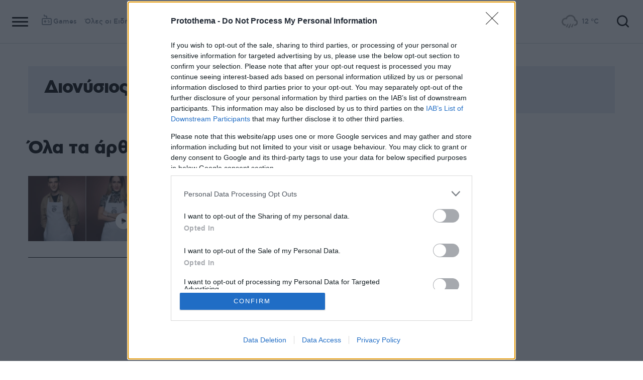

--- FILE ---
content_type: text/javascript
request_url: https://www.protothema.gr/Content/dist/app/Utils/domHelper.js?v=eO-ksiLhcgBL1UW029MNUJ2nRJLFSLL18LClk-rG37U&k=web-6fb5c9c6db
body_size: 2158
content:
define(function(){const e=/^(?:\s*(<[\w\W]+>)[^>]*|#([\w-]+))$/;function r(t){return t instanceof HTMLElement||"object"==typeof t&&1===t.nodeType&&"object"==typeof t.style&&"object"==typeof t.ownerDocument}const i=/-([a-z])/g;function s(t,e){return e.toUpperCase()}function o(t){return"<"===t[0]&&">"===t[t.length-1]&&3<=t.length||t.length&&"#"!==t[0]&&e.test(t)}const l=(t,e=500,n=null)=>{t.__animation&&(window.clearTimeout(t.__animation.animationId),t.__animation.complete()),t.style.removeProperty("transition-duration"),t.style.removeProperty("transition-property"),t.style.transitionProperty="height, margin, padding",t.style.transitionDuration=e+"ms",t.style.boxSizing="border-box",t.style.height=t.offsetHeight+"px",t.offsetHeight,t.style.overflow="hidden",t.style.height=0,t.style.paddingTop=0,t.style.paddingBottom=0,t.style.marginTop=0,t.style.marginBottom=0;var i=()=>{t.style.display="none",t.style.removeProperty("height"),t.style.removeProperty("padding-top"),t.style.removeProperty("padding-bottom"),t.style.removeProperty("margin-top"),t.style.removeProperty("margin-bottom"),t.style.removeProperty("overflow"),t.style.removeProperty("transition-duration"),t.style.removeProperty("transition-property"),delete t.__animation,n&&n()};t.__animation={animationId:window.setTimeout(i,e),complete:i}},a=(t,e=500,n=null)=>{t.__animation&&(window.clearTimeout(t.__animation.animationId),t.__animation.complete());let i=window.getComputedStyle(t).display;var r;"none"===i&&("none"===i&&(i="block"),t.style.removeProperty("transition-duration"),t.style.removeProperty("transition-property"),t.style.removeProperty("display"),t.style.display=i,r=t.offsetHeight,t.style.overflow="hidden",t.style.height=0,t.style.paddingTop=0,t.style.paddingBottom=0,t.style.marginTop=0,t.style.marginBottom=0,t.offsetHeight,t.style.boxSizing="border-box",t.style.transitionProperty="height, margin, padding",t.style.transitionDuration=e+"ms",t.style.height=r+"px",t.style.removeProperty("padding-top"),t.style.removeProperty("padding-bottom"),t.style.removeProperty("margin-top"),t.style.removeProperty("margin-bottom"),r=()=>{t.style.removeProperty("height"),t.style.removeProperty("overflow"),t.style.removeProperty("transition-duration"),t.style.removeProperty("transition-property"),delete t.__animation,n&&n()},t.__animation={animationId:window.setTimeout(r,e),complete:r})},c=(t,e=500,n=null)=>("none"===window.getComputedStyle(t).display?a:l)(t,e,n);function h(e,t){if("string"!=typeof e){if(t)throw"Context is allowed only when selector is a string.";if(Array.isArray(e))return e;if(r(e))return[e];throw"Selector can either be a string or an array"}if(!t){if(o(e)){var n=e;const i=document.createElement("div");return i.innerHTML=n.trim(),i.children;return}return document.querySelectorAll(e)}if("string"==typeof t)return h(t).filter(t=>t.matches(e)).elements;if(Array.isArray(t))return t.filter(t=>t.matches(e));if(r(t))return t.querySelectorAll(e);if(t instanceof m)return t.find(e).elements;throw"Unknown context type: "+typeof t+". Not a string, array or HTMLElement."}var u=(t,e)=>t instanceof m?t:new m(t,e);function m(t,e){t=h(t,e);this.elements=Array.from(t),this.on=function(e,n,i){if("function"==typeof n)i=n,n=null;else if("string"!=typeof n)throw"Selector must be a string";for(let t=0;t<this.elements.length;t++)this.elements[t].addEventListener(e,function(t){n&&!t.target.matches(n)||i.apply(t.target,arguments)});return this},this.closest=function(n){return u(this.elements.reduce((t,e)=>{for(;e;){if(e.matches(n))return t.push(e),t;e=e.parentElement}return t},[]))},this.parent=function(n){return u(this.elements.reduce((t,e)=>{do{if(!n||e.parentElement.matches(n)){t.push(e.parentElement);break}}while((e=e.parentElement).parentElement);return t},[]))},this.parents=function(n){var t=this.elements.reduce((t,e)=>{for(;e.parentElement;)n&&!e.parentElement.matches(n)||t.push(e.parentElement),e=e.parentElement;return t},[]);return u(t)},this.find=function(e){var t=this.elements.map(t=>u(e,t).elements).reduce((t,e)=>t.concat(e),[]);return u(t)},this.show=function(e){null==e&&(e="block"),this.each(t=>t.style.display=e)},this.hide=function(){this.each(t=>t.style.display="none")},this.innerWidth=function(){var t=this.elements[0];return parseInt(window.getComputedStyle(t).width)},this.toggle=function(){this.each(t=>{null===t.offsetParent?t.style.display="block":t.style.display="none"})},this.each=function(t){return this.elements.forEach(t),this},this.map=function(t){return this.elements.map(t)},this.filter=function(t){return u(this.elements.filter(t))},this.reduce=function(t,e){return this.elements.reduce(t,e)},this.remove=function(){return this.each(t=>{t.remove()})},this.scroll=function(){return this.each(t=>t.scroll.apply(t,arguments)),this},this.addClass=function(t){var n;if(t)return n=t.split(" "),this.elements.forEach(e=>{n.forEach(t=>{e.classList.add(t)})}),this},this.removeClass=function(t){var n;if(t)return n=t.split(" "),this.elements.forEach(e=>{n.forEach(t=>{e.classList.remove(t)})}),this},this.toggleClass=function(t){var n;if(t)return n=t.split(" "),this.elements.forEach(e=>{n.forEach(t=>{e.classList.toggle(t)})}),this},this.is=function(t){return 0<u(t,this.elements).elements.length},this.not=function(e){if("string"==typeof e)return u(this.elements.filter(t=>!t.matches(e)));if(Array.isArray(e))return u(this.elements.filter(t=>-1===e.indexOf(t)));if(r(e))return u(this.elements.filter(t=>t!==e));if(e instanceof m)return u(this.elements.filter(t=>-1===e.elements.indexOf(t)));throw"Unknown exclude type: "+typeof e+". Not a string, array or HTMLElement or domHelper."},this.eq=function(t){return u(this.elements[t])},this.get=t=>this.elements[t],this.first=function(){return u(this.elements[0])},this.last=function(){return u(this.elements[this.elements.length-1])},this.length=this.elements.length,this.siblings=function(t){var e=this.next(t),t=this.prev(t);return u(t.elements.concat(e.elements))},this.next=function(t){var e=this.elements.map(t=>{for(var e=[];t.nextElementSibling;)e.push(t.nextElementSibling),t=t.nextElementSibling;return e}).reduce((t,e)=>t.concat(e)).filter(t=>t);return t?u(t,e):u(e)},this.prev=function(t){var e=this.elements.map(t=>{for(var e=[];t.previousElementSibling;)e.push(t.previousElementSibling),t=t.previousElementSibling;return e}).reduce((t,e)=>t.concat(e)).filter(t=>t);return t?u(t,e):u(e)},this.index=function(){return this.prev().length},this.slideDown=function(e,n){return this.each(function(t){a(t,e,n)})},this.slideUp=function(e,n){return this.each(function(t){l(t,e,n)})},this.slideToggle=function(e,n){return this.each(function(t){c(t,e,n)})},this.removeAttr=function(e){this.each(t=>t.removeAttribute(e))},this.hasClass=function(t){if(t)return new RegExp("(\\s|^)"+t+"(\\s|$)").test(this.get(0).className)},this.val=function(e){return void 0===e?this.elements[0]&&this.elements[0].value:this.each(function(t){t.value=e})},this.attr=function(e,n){return void 0===n?this.elements[0]&&this.elements[0].getAttribute(e):this.each(function(t){t.setAttribute(e,n)})},this.prop=function(e,n){return void 0===n?this.elements[0]&&this.elements[0][e]:this.each(function(t){t[e]=n})},this.data=function(e,n){return e=e.replace(i,s),void 0===n?this.elements[0]&&this.elements[0].dataset[e]:this.each(function(t){t.dataset[e]=n})},this.text=function(e){return void 0===e?this.elements[0]&&this.elements[0].innerText:this.each(function(t){t.innerText=e})},this.contains=function(t){return 0<=this.elements.indexOf(t)},this.replaceWith=function(t){var e=window.scrollY;const n=document.createDocumentFragment(),i=this.elements[0],r=(o(t)&&(t=u(t)).each(t=>{t.autofocus&&(t.autofocus=!1),n.appendChild(t)}),i.parentElement);r&&r.replaceChild(n,i),window.scrollTo(0,e)},this.after=function(t){let e=this.elements[0];return e.after(...u(t).elements),this},this.append=function(t){let e=this.elements[0];return e&&u(t).each(t=>{e.appendChild(t)}),this},this.trigger=function(e){var n;return"createEvent"in document?((n=document.createEvent("HTMLEvents")).initEvent(e,!1,!0),this.each(function(t){t.dispatchEvent(n)})):this.each(function(t){t.fireEvent("on"+e)})}}return u});